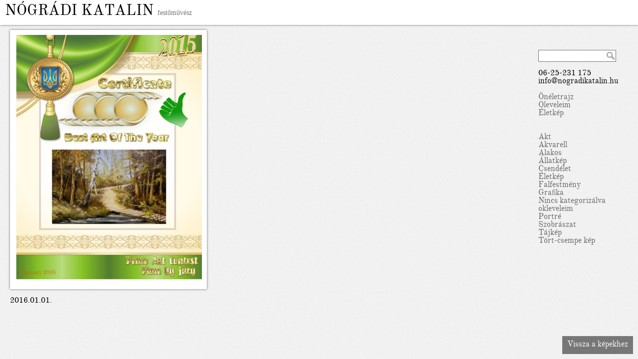

--- FILE ---
content_type: text/html; charset=UTF-8
request_url: https://nogradikatalin.hu/okleveleim/certificate-270/
body_size: 3246
content:
<!DOCTYPE html PUBLIC "-//W3C//DTD XHTML 1.0 Transitional//EN" "http://www.w3.org/TR/xhtml1/DTD/xhtml1-transitional.dtd">
<html xmlns="http://www.w3.org/1999/xhtml" lang="hu">

<head profile="http://gmpg.org/xfn/11">
	<meta http-equiv="Content-Type" content="text/html; charset=UTF-8" />
    
	<title>Certificate &laquo;  Nógrádi Katalin</title>
	<style type="text/css" media="screen">
		@import url( https://nogradikatalin.hu/wp-content/themes/theme/style.css );
		@import url( https://nogradikatalin.hu/wp-content/themes/theme/oldstandard/stylesheet.css );
	</style>

	<link rel="pingback" href="https://nogradikatalin.hu/xmlrpc.php" />
		<link rel='archives' title='2023' href='https://nogradikatalin.hu/2023/' />
	<link rel='archives' title='2022' href='https://nogradikatalin.hu/2022/' />
	<link rel='archives' title='2021' href='https://nogradikatalin.hu/2021/' />
	<link rel='archives' title='2020' href='https://nogradikatalin.hu/2020/' />
	<link rel='archives' title='2019' href='https://nogradikatalin.hu/2019/' />
	<link rel='archives' title='2018' href='https://nogradikatalin.hu/2018/' />
	<link rel='archives' title='2017' href='https://nogradikatalin.hu/2017/' />
	<link rel='archives' title='2016' href='https://nogradikatalin.hu/2016/' />
	<link rel='archives' title='2015' href='https://nogradikatalin.hu/2015/' />
	<link rel='archives' title='2014' href='https://nogradikatalin.hu/2014/' />
	<link rel='archives' title='2013' href='https://nogradikatalin.hu/2013/' />
	<link rel='archives' title='2012' href='https://nogradikatalin.hu/2012/' />
	<link rel='dns-prefetch' href='//s.w.org' />
<link rel="alternate" type="application/rss+xml" title="Nógrádi Katalin &raquo; hírcsatorna" href="https://nogradikatalin.hu/feed/" />
<link rel="alternate" type="application/rss+xml" title="Nógrádi Katalin &raquo; hozzászólás hírcsatorna" href="https://nogradikatalin.hu/comments/feed/" />
<link rel="alternate" type="application/rss+xml" title="Nógrádi Katalin &raquo; Certificate hozzászólás hírcsatorna" href="https://nogradikatalin.hu/okleveleim/certificate-270/feed/" />
		<script type="text/javascript">
			window._wpemojiSettings = {"baseUrl":"https:\/\/s.w.org\/images\/core\/emoji\/2.3\/72x72\/","ext":".png","svgUrl":"https:\/\/s.w.org\/images\/core\/emoji\/2.3\/svg\/","svgExt":".svg","source":{"concatemoji":"https:\/\/nogradikatalin.hu\/wp-includes\/js\/wp-emoji-release.min.js?ver=4.8.25"}};
			!function(t,a,e){var r,i,n,o=a.createElement("canvas"),l=o.getContext&&o.getContext("2d");function c(t){var e=a.createElement("script");e.src=t,e.defer=e.type="text/javascript",a.getElementsByTagName("head")[0].appendChild(e)}for(n=Array("flag","emoji4"),e.supports={everything:!0,everythingExceptFlag:!0},i=0;i<n.length;i++)e.supports[n[i]]=function(t){var e,a=String.fromCharCode;if(!l||!l.fillText)return!1;switch(l.clearRect(0,0,o.width,o.height),l.textBaseline="top",l.font="600 32px Arial",t){case"flag":return(l.fillText(a(55356,56826,55356,56819),0,0),e=o.toDataURL(),l.clearRect(0,0,o.width,o.height),l.fillText(a(55356,56826,8203,55356,56819),0,0),e===o.toDataURL())?!1:(l.clearRect(0,0,o.width,o.height),l.fillText(a(55356,57332,56128,56423,56128,56418,56128,56421,56128,56430,56128,56423,56128,56447),0,0),e=o.toDataURL(),l.clearRect(0,0,o.width,o.height),l.fillText(a(55356,57332,8203,56128,56423,8203,56128,56418,8203,56128,56421,8203,56128,56430,8203,56128,56423,8203,56128,56447),0,0),e!==o.toDataURL());case"emoji4":return l.fillText(a(55358,56794,8205,9794,65039),0,0),e=o.toDataURL(),l.clearRect(0,0,o.width,o.height),l.fillText(a(55358,56794,8203,9794,65039),0,0),e!==o.toDataURL()}return!1}(n[i]),e.supports.everything=e.supports.everything&&e.supports[n[i]],"flag"!==n[i]&&(e.supports.everythingExceptFlag=e.supports.everythingExceptFlag&&e.supports[n[i]]);e.supports.everythingExceptFlag=e.supports.everythingExceptFlag&&!e.supports.flag,e.DOMReady=!1,e.readyCallback=function(){e.DOMReady=!0},e.supports.everything||(r=function(){e.readyCallback()},a.addEventListener?(a.addEventListener("DOMContentLoaded",r,!1),t.addEventListener("load",r,!1)):(t.attachEvent("onload",r),a.attachEvent("onreadystatechange",function(){"complete"===a.readyState&&e.readyCallback()})),(r=e.source||{}).concatemoji?c(r.concatemoji):r.wpemoji&&r.twemoji&&(c(r.twemoji),c(r.wpemoji)))}(window,document,window._wpemojiSettings);
		</script>
		<style type="text/css">
img.wp-smiley,
img.emoji {
	display: inline !important;
	border: none !important;
	box-shadow: none !important;
	height: 1em !important;
	width: 1em !important;
	margin: 0 .07em !important;
	vertical-align: -0.1em !important;
	background: none !important;
	padding: 0 !important;
}
</style>
<link rel='https://api.w.org/' href='https://nogradikatalin.hu/wp-json/' />
<link rel="EditURI" type="application/rsd+xml" title="RSD" href="https://nogradikatalin.hu/xmlrpc.php?rsd" />
<link rel="wlwmanifest" type="application/wlwmanifest+xml" href="https://nogradikatalin.hu/wp-includes/wlwmanifest.xml" /> 
<link rel='prev' title='Diploma' href='https://nogradikatalin.hu/okleveleim/diploma-4/' />
<link rel='next' title='Certificate' href='https://nogradikatalin.hu/okleveleim/certificate-271/' />
<meta name="generator" content="WordPress 4.8.25" />
<link rel="canonical" href="https://nogradikatalin.hu/okleveleim/certificate-270/" />
<link rel='shortlink' href='https://nogradikatalin.hu/?p=4367' />
<link rel="alternate" type="application/json+oembed" href="https://nogradikatalin.hu/wp-json/oembed/1.0/embed?url=https%3A%2F%2Fnogradikatalin.hu%2Fokleveleim%2Fcertificate-270%2F" />
<link rel="alternate" type="text/xml+oembed" href="https://nogradikatalin.hu/wp-json/oembed/1.0/embed?url=https%3A%2F%2Fnogradikatalin.hu%2Fokleveleim%2Fcertificate-270%2F&#038;format=xml" />
		<style type="text/css">.recentcomments a{display:inline !important;padding:0 !important;margin:0 !important;}</style>
			<script type="text/javascript" src="https://ajax.googleapis.com/ajax/libs/jquery/1.6.2/jquery.min.js"></script>
	<script type="text/javascript" src="https://ajax.googleapis.com/ajax/libs/jqueryui/1.8.14/jquery-ui.min.js"></script>
	<script type="text/javascript" src="http://goldenroach.com/wp-content/themes/theme/jquery.masonry.min.js"></script>
	
	<script type="text/javascript">
	$(function(){
  	$('#container').masonry({ itemSelector : '.pic' });
	});
	</script>
	
	
	
	<script type="text/javascript">

  var _gaq = _gaq || [];
  _gaq.push(['_setAccount', 'UA-29884748-1']);
  _gaq.push(['_trackPageview']);

  (function() {
    var ga = document.createElement('script'); ga.type = 'text/javascript'; ga.async = true;
    ga.src = ('https:' == document.location.protocol ? 'https://ssl' : 'http://www') + '.google-analytics.com/ga.js';
    var s = document.getElementsByTagName('script')[0]; s.parentNode.insertBefore(ga, s);
  })();

</script>
</head>

<body>
<div class="head box_shadow">
<div class="share">
<!-- AddThis Button BEGIN -->
<div class="addthis_toolbox addthis_default_style addthis_32x32_style">
<a class="addthis_button_preferred_1"></a>
<a class="addthis_button_preferred_2"></a>
<a class="addthis_button_preferred_3"></a>
<a class="addthis_button_preferred_4"></a>
<a class="addthis_button_compact"></a>
<a class="addthis_counter addthis_bubble_style"></a>
</div>
<script type="text/javascript" src="http://s7.addthis.com/js/250/addthis_widget.js#pubid=ra-4decaccc59669679"></script>
<!-- AddThis Button END -->
</div>

<div class="logo"> Nógrádi Katalin <span>festőművész</span> </div>
</div>


<div class="menu">
 <form id="searchform" method="get" action="https://nogradikatalin.hu">
		<input type="text" name="s" id="s" size="15" value="" />
        <input type="submit" id="searchsubmit" value="" />
	</form>
<div class="p">
<div class="neam">
06-25-231 175<br />
<a href="mailto:info@nogradikatalin.hu">info@nogradikatalin.hu</a> 
</div><br />
<li class="page_item page-item-213"><a href="https://nogradikatalin.hu/oneletrajz-2/">Önéletrajz</a></li>
<li class="page_item page-item-3336"><a href="https://nogradikatalin.hu/oleveleim/">Oleveleim</a></li>
<li class="page_item page-item-1752"><a href="https://nogradikatalin.hu/eletkep/">Életkép</a></li>
<br /><br />
	<li class="cat-item cat-item-11"><a href="https://nogradikatalin.hu/category/akt/" >Akt</a>
</li>
	<li class="cat-item cat-item-12"><a href="https://nogradikatalin.hu/category/akvarell/" >Akvarell</a>
</li>
	<li class="cat-item cat-item-16"><a href="https://nogradikatalin.hu/category/alakos/" >Alakos</a>
</li>
	<li class="cat-item cat-item-13"><a href="https://nogradikatalin.hu/category/allatkep/" >Állatkép</a>
</li>
	<li class="cat-item cat-item-5"><a href="https://nogradikatalin.hu/category/csendelet/" >Csendélet</a>
</li>
	<li class="cat-item cat-item-14"><a href="https://nogradikatalin.hu/category/eletkep/" >Életkép</a>
</li>
	<li class="cat-item cat-item-6"><a href="https://nogradikatalin.hu/category/falfestmeny/" title="Direkt a falra,falfestékkel festett kép.">Falfestmény</a>
</li>
	<li class="cat-item cat-item-7"><a href="https://nogradikatalin.hu/category/grafika/" >Grafika</a>
</li>
	<li class="cat-item cat-item-1"><a href="https://nogradikatalin.hu/category/nincs-kategorizalva/" >Nincs kategorizálva</a>
</li>
	<li class="cat-item cat-item-15"><a href="https://nogradikatalin.hu/category/okleveleim/" >okleveleim</a>
</li>
	<li class="cat-item cat-item-4"><a href="https://nogradikatalin.hu/category/portre/" >Portré</a>
</li>
	<li class="cat-item cat-item-8"><a href="https://nogradikatalin.hu/category/szobraszat/" >Szobrászat</a>
</li>
	<li class="cat-item cat-item-3"><a href="https://nogradikatalin.hu/category/tajkep/" >Tájkép</a>
</li>
	<li class="cat-item cat-item-10"><a href="https://nogradikatalin.hu/category/tort-csempe-kep/" >Tört-csempe kép</a>
</li>
</div>
</div><div class="kepoff">
<div class="kep box_shadow"><img width="600" height="801" src="https://nogradikatalin.hu/wp-content/uploads/886911_1651863858367725_2083423227076576079_o-600x801.jpg" class="attachment-large size-large wp-post-image" alt="" srcset="https://nogradikatalin.hu/wp-content/uploads/886911_1651863858367725_2083423227076576079_o-600x801.jpg 600w, https://nogradikatalin.hu/wp-content/uploads/886911_1651863858367725_2083423227076576079_o-200x267.jpg 200w, https://nogradikatalin.hu/wp-content/uploads/886911_1651863858367725_2083423227076576079_o-400x534.jpg 400w, https://nogradikatalin.hu/wp-content/uploads/886911_1651863858367725_2083423227076576079_o-768x1026.jpg 768w, https://nogradikatalin.hu/wp-content/uploads/886911_1651863858367725_2083423227076576079_o.jpg 1511w" sizes="(max-width: 600px) 100vw, 600px" /></div> <br />
		<p>2016.01.01.</p>
 <br /> <br />
		</div>

<a href="https://nogradikatalin.hu" class="vissza">
Vissza a képekhez
</a>

<script type='text/javascript' src='https://nogradikatalin.hu/wp-includes/js/wp-embed.min.js?ver=4.8.25'></script>

</body>
</html>
